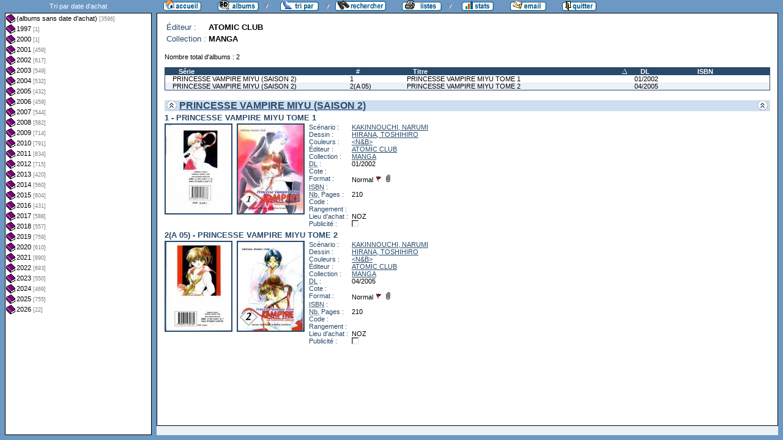

--- FILE ---
content_type: text/html
request_url: http://flechebragarde.ddns.net/bd/collection.php?coll=albums&edit=ATOMIC+CLUB&collec=MANGA&tri=titre&liste=dt-achat
body_size: 13160
content:
		<!DOCTYPE html PUBLIC "-//W3C//DTD HTML 4.01 Transitional//EN">
<html>
<head>
  <meta http-equiv="content-type" content="text/html; charset=ISO-8859-1">
  <title>BD Gest' &amp; BDGWeb - Détails pour ATOMIC CLUB - MANGA</title>
  <link rel="stylesheet" type="text/css" href="bdgweb.php">
  <link rel="stylesheet" type="text/css" media="print" href="print.css">
  <style type="text/css">
  .bouton span {
    display: none;
  }
  .principal {
  bottom: 23px;
  height: expression(document.body.clientHeight - 23 - 21 + "px");
}
#baspage {
  height: 15px;
}

  </style>
</head>
<body>
<!-- *************************************************** -->
<!-- * Page générée par BDGWeb 1.8.1 le 21/07/07 10:41 * -->
<!-- *************************************************** -->

<ul id="menu" class="bouton">
  <li class="narrow"><a href="index.php?coll=albums"><img src="images/bt_accueil.gif"
    width="62" height="18" alt="Accueil" title="Retour à l'accueil"
    ><span>[Accueil]</span></a></li>
  <li class="sub"><img src="images/bt_albums.gif" width="67" height="18" alt="Ma collection"><span>[Ma collection]</span>    <ul>
      <li><a href="index.php?coll=dedicace"><img src="images/bt_dedicaces.gif"
        width="76" height="18" alt="Dédicaces" title="Afficher les Dédicaces"
        ><span>[Dédicaces]</span></a></li>
      <li><a href="index.php?coll=parabd"><img src="images/bt_parabd.gif"
        width="69" height="18" alt="Para-BD" title="Afficher les Para-BD"
        ><span>[Para-BD]</span></a></li>
      <li><a href="index.php?coll=revue"><img src="images/bt_revue.gif"
        width="59" height="18" alt="Revues" title="Afficher les Revues"
        ><span>[Revues]</span></a></li>
    </ul>
  </li>
    <li class="sub"><img src="images/bt_tri.gif" width="63" height="18" 
          alt="Trier par" title="Trier par"><span>Trier par&nbsp;</span>
    <ul>
      <li><a target="liste" href="liste.php?coll=albums&amp;liste=series"
        ><img src="images/bt_series.gif" width="57" height="18" alt="Série"
        title="Afficher la liste des séries"><span>[Séries]</span></a></li>
      <li><a target="liste" href="liste.php?coll=albums&amp;liste=auteurs"
        ><img src="images/bt_auteurs.gif" width="63" height="18" alt="Auteurs"
        title="Afficher la liste des auteurs"><span>[Auteurs]</span></a></li>
    <li><a target="liste" href="liste.php?coll=albums&amp;liste=notes"
    ><img src="images/bt_notes.gif" width="62" height="18" alt="Note"
    title="Afficher la liste par note"><span>[Notes]</span></a></li>
      <li><a target="liste" href="liste.php?coll=albums&amp;liste=collections"
        ><img src="images/bt_collections.gif" width="79" height="18" alt="Collections"
        title="Afficher la liste des collections"><span>[Collections]</span></a></li>
      <li><a target="liste" href="liste.php?coll=albums&amp;liste=styles"
        ><img src="images/bt_styles.gif" width="53" height="18" alt="Styles"
        title="Afficher la liste des styles"><span>[Styles]</span></a></li>
      <li><a target="liste" href="liste.php?coll=albums&amp;liste=dl"
        ><img src="images/bt_dl.gif" width="62" height="18" alt="DL"
        title="Afficher la liste par date de dépot légal"><span>[DL]</span></a></li>
      <li><a target="liste" href="liste.php?coll=albums&amp;liste=dt-achat"
        ><img src="images/bt_achat.gif" width="62" height="18" alt="Date achat"
        title="Afficher la liste par date d'achat"><span>[Date achat]</span></a></li>
    </ul>
  </li>
  <li><a href="moteur.php?coll=albums"
        ><img src="images/bt_moteur.gif" width="83" height="18" alt="Moteur de Recherches"
        title="Moteur de recherche"><span>[Moteur]</span></a>
  </li>
    <li class="sub"><img src="images/bt_imprimer.gif" width="65" height="18" 
          alt="Imprimer les listes" title="Imprimer"><span>[Imprimer]</span>
  <ul>
  <li><a target="_blank" href="imprimer.php?coll=albums&amp;liste=serie"
        ><img src="images/bt_imprimer_serie.gif" width="70" height="18" alt="Imprimer les listes par s&eacute;rie"
        title="Imprimer par s&eacute;rie"><span>[Imprimer/Serie]</span></a></li>
  <li><a target="_blank" href="imprimer.php?coll=albums&amp;liste=style"
        ><img src="images/bt_imprimer_style.gif" width="70" height="18" alt="Imprimer les listes par style"
        title="Imprimer par style"><span>[Imprimer/Style]</span></a></li>
  </ul>
  </li>
  <li class="narrow"><a href="stats.php"><img src="images/bt_stats.gif" width="52" height="18"
    alt="Stats" title="Afficher les Statistiques"><span>[Stats]</span></a></li>
  <li class="narrow"><a href="mailto:philippe.dormont@laposte.net?subject=A propos de ton site"><img
    src="images/bt_email.gif" width="59" height="18" alt="M'ecrire"><span>[M'écrire]</span></a></li>
  <li class="narrow"><a href="http://flechebragarde.ddns.net"><img src="images/bt_quitter.gif"
    width="56" height="18" alt="Quitter"><span>[Quitter]</span></a></li>
</ul>
  <div id="iliste">
    <iframe name="liste" src="liste.php?coll=albums&amp;liste=dt-achat&amp;date=" frameborder="0">
      <a href="liste.php?coll=albums&amp;liste=dt-achat&amp;date=">Liste par dt-achat</a>
    </iframe>
  </div>
    <div id="albums" class="principal">
  <table id="Entete">
    <tr>
      <th>Éditeur&nbsp;:</th>
      <td>ATOMIC CLUB</td>
    </tr>
    <tr>
      <th>Collection&nbsp;:</th>
      <td>MANGA</td>
    </tr>
  </table>
    <p>Nombre total d'albums&nbsp;: 2</p>
  <table id="Recap" width="100%" cellpadding="0" cellspacing="0">
    <tr>
      <th width="25%"><a href="collection.php?coll=albums&amp;edit=ATOMIC+CLUB&amp;collec=MANGA&amp;tri=serie&amp;liste=dt-achat">Série</a></th>
      <th width="8%" title="Numéro">#</th>
      <th width="32%"><a class="asc"  href="collection.php?coll=albums&amp;edit=ATOMIC+CLUB&amp;collec=MANGA&amp;tri=titre&amp;sens=desc&amp;liste=dt-achat">Titre</a></th>
      <th width="8%" title="Dépot légal"><a href="collection.php?coll=albums&amp;edit=ATOMIC+CLUB&amp;collec=MANGA&amp;tri=dl&amp;liste=dt-achat">DL</a></th>
      <th width="12%" title="International Standard Book Number"><a href="collection.php?coll=albums&amp;edit=ATOMIC+CLUB&amp;collec=MANGA&amp;tri=isbn&amp;liste=dt-achat">ISBN</a></th>
    </tr>
    <tr>
      <td><a href="#i8042">PRINCESSE VAMPIRE MIYU (SAISON 2)</a></td>
      <td><a href="#i8042">1</a></td>
      <td><a href="#i8042">PRINCESSE VAMPIRE MIYU TOME 1</a></td>
      <td><a href="#i8042">01/2002</a></td>
      <td><a href="#i8042"></a></td>
    </tr>
    <tr class="Paire">
      <td><a href="#i8043">PRINCESSE VAMPIRE MIYU (SAISON 2)</a></td>
      <td><a href="#i8043">2(A 05)</a></td>
      <td><a href="#i8043">PRINCESSE VAMPIRE MIYU TOME 2</a></td>
      <td><a href="#i8043">04/2005</a></td>
      <td><a href="#i8043"></a></td>
    </tr>
  </table>
    <h1><a href="#Entete" title="Retour en haut"><img src="images/gotop.gif" width="16" height="17" class="G" alt="^"><img src="images/gotop.gif" width="16" height="17" class="D" alt="^"></a> <a href="serie.php?coll=albums&amp;idserie=2843&amp;liste=dt-achat">PRINCESSE VAMPIRE MIYU (SAISON 2)</a></h1>
    <div class="FicheLarge" id="i8042">
      <h2>1 - PRINCESSE VAMPIRE MIYU TOME 1</h2><span class="Illus"><a href="_image.php?image=Versos%2FPRICESSEVAMPIREMIYU_01.jpg" target="_blank" Onclick=" javascript:window.open(this.href,'','menubar=no, toolbar=no, location=no,directories=no,status=no,scrollbars=yes, resizable=yes, copyhistory=no,width=436,height=600, left=10, top=10');return false;"><img src="th_Versos/m_PRICESSEVAMPIREMIYU_01.jpg" height="145" width="107" alt="verso"></a></span><span class="Illus"><a href="_image.php?image=Couvertures%2FPRICESSEVAMPIREMIYU_01.jpg" target="_blank" Onclick=" javascript:window.open(this.href,'','menubar=no, toolbar=no, location=no,directories=no,status=no,scrollbars=yes, resizable=yes, copyhistory=no,width=437,height=600, left=10, top=10');return false;"><img src="th_Couvertures/m_PRICESSEVAMPIREMIYU_01.jpg" height="145" width="107" alt="recto"></a></span>
       <table cellpadding="0" cellspacing="0">
        <tr>
          <th>Scénario&nbsp;:</th>
          <td><a href="auteur.php?coll=albums&amp;idauteur=3236&amp;liste=dt-achat">KAKINNOUCHI, NARUMI</a>  </td>
        </tr>
        <tr>
          <th>Dessin&nbsp;:</th>
          <td><a href="auteur.php?coll=albums&amp;idauteur=3237&amp;liste=dt-achat">HIRANA, TOSHIHIRO</a>  </td>
        </tr>
        <tr>
          <th>Couleurs&nbsp;:</th>
          <td><a href="auteur.php?coll=albums&amp;idauteur=2&amp;liste=dt-achat">&lt;N&B&gt;</a>  </td>
        </tr>
        <tr>
          <th>Éditeur&nbsp;:</th>
          <td><a href="collection.php?coll=albums&amp;edit=ATOMIC+CLUB&amp;collec=AllVolumes&amp;liste=dt-achat">ATOMIC CLUB</a></td>
        </tr>
        <tr>
          <th>Collection&nbsp;:</th>
          <td><a href="collection.php?coll=albums&amp;edit=ATOMIC+CLUB&amp;collec=MANGA&amp;liste=dt-achat">MANGA</a></td>
        </tr>
        <tr>
          <th><abbr title="Dépot légal">DL</abbr>&nbsp;:</th>
          <td>01/2002</td>
        </tr>
        <tr>
          <th>Cote&nbsp;:</th>
          <td></td>
        </tr>
        <tr>
          <th>Format&nbsp;:</th>
          <td>Normal <img src="images/edo.gif" alt="EO" width="12" height="12" title="Édition Originale"> <img src="images/broche.gif" alt="Broché" width="12" height="12" title="Broché">&nbsp;
          </td>
        </tr>









        <tr>
          <th><abbr title="International Standard Book Number">ISBN</abbr>&nbsp;:</th>
          <td></td>
        </tr>
        <tr>
          <th><abbr title="Nombre de">Nb.</abbr> Pages&nbsp;:</th>
          <td>210</td>
        </tr>        <tr><th>Code&nbsp;:</th><td></td></tr>
        <tr><th>Rangement&nbsp;:</th><td></td></tr>
        <tr><th>Lieu&nbsp;d'achat&nbsp;:</th><td>NOZ</td></tr>
        <tr><th>Publicité&nbsp;:</th><td><img src="images/icone_off.gif" alt="non" width="12" height="12"></td></tr>
       </table>
</div><hr>    <div class="FicheLarge" id="i8043">
      <h2>2(A 05) - PRINCESSE VAMPIRE MIYU TOME 2</h2><span class="Illus"><a href="_image.php?image=Versos%2FPRICESSEVAMPIREMIYU_02.jpg" target="_blank" Onclick=" javascript:window.open(this.href,'','menubar=no, toolbar=no, location=no,directories=no,status=no,scrollbars=yes, resizable=yes, copyhistory=no,width=438,height=600, left=10, top=10');return false;"><img src="th_Versos/m_PRICESSEVAMPIREMIYU_02.jpg" height="145" width="107" alt="verso"></a></span><span class="Illus"><a href="_image.php?image=Couvertures%2FPRICESSEVAMPIREMIYU_02.jpg" target="_blank" Onclick=" javascript:window.open(this.href,'','menubar=no, toolbar=no, location=no,directories=no,status=no,scrollbars=yes, resizable=yes, copyhistory=no,width=440,height=600, left=10, top=10');return false;"><img src="th_Couvertures/m_PRICESSEVAMPIREMIYU_02.jpg" height="145" width="107" alt="recto"></a></span>
       <table cellpadding="0" cellspacing="0">
        <tr>
          <th>Scénario&nbsp;:</th>
          <td><a href="auteur.php?coll=albums&amp;idauteur=3236&amp;liste=dt-achat">KAKINNOUCHI, NARUMI</a>  </td>
        </tr>
        <tr>
          <th>Dessin&nbsp;:</th>
          <td><a href="auteur.php?coll=albums&amp;idauteur=3237&amp;liste=dt-achat">HIRANA, TOSHIHIRO</a>  </td>
        </tr>
        <tr>
          <th>Couleurs&nbsp;:</th>
          <td><a href="auteur.php?coll=albums&amp;idauteur=2&amp;liste=dt-achat">&lt;N&B&gt;</a>  </td>
        </tr>
        <tr>
          <th>Éditeur&nbsp;:</th>
          <td><a href="collection.php?coll=albums&amp;edit=ATOMIC+CLUB&amp;collec=AllVolumes&amp;liste=dt-achat">ATOMIC CLUB</a></td>
        </tr>
        <tr>
          <th>Collection&nbsp;:</th>
          <td><a href="collection.php?coll=albums&amp;edit=ATOMIC+CLUB&amp;collec=MANGA&amp;liste=dt-achat">MANGA</a></td>
        </tr>
        <tr>
          <th><abbr title="Dépot légal">DL</abbr>&nbsp;:</th>
          <td>04/2005</td>
        </tr>
        <tr>
          <th>Cote&nbsp;:</th>
          <td></td>
        </tr>
        <tr>
          <th>Format&nbsp;:</th>
          <td>Normal <img src="images/edo.gif" alt="EO" width="12" height="12" title="Édition Originale"> <img src="images/broche.gif" alt="Broché" width="12" height="12" title="Broché">&nbsp;
          </td>
        </tr>









        <tr>
          <th><abbr title="International Standard Book Number">ISBN</abbr>&nbsp;:</th>
          <td></td>
        </tr>
        <tr>
          <th><abbr title="Nombre de">Nb.</abbr> Pages&nbsp;:</th>
          <td>210</td>
        </tr>        <tr><th>Code&nbsp;:</th><td></td></tr>
        <tr><th>Rangement&nbsp;:</th><td></td></tr>
        <tr><th>Lieu&nbsp;d'achat&nbsp;:</th><td>NOZ</td></tr>
        <tr><th>Publicité&nbsp;:</th><td><img src="images/icone_off.gif" alt="non" width="12" height="12"></td></tr>
       </table>
</div><hr>  </div>
  <div id="baspage">


--- FILE ---
content_type: text/html
request_url: http://flechebragarde.ddns.net/bd/liste.php?coll=albums&liste=dt-achat&date=
body_size: 66276
content:
		<!DOCTYPE html PUBLIC "-//W3C//DTD HTML 4.01 Transitional//EN">
<html>
<head>
  <meta http-equiv="content-type" content="text/html; charset=ISO-8859-1">
  <title>BD Gest' &amp; BDGWeb - liste par dt-achat</title>
  <link rel="stylesheet" type="text/css" href="bdgweb.php">
  <link rel="stylesheet" type="text/css" media="print" href="print.css">
  <script src="fonctions.js"></script>
</head><body class="date">
<div id="titre-lst">Tri par date d'achat</div>
  <ul id="liste">
    <li><a target="_top" href="dt-achat.php?coll=albums&amp;date=%2F&amp;liste=dt-achat" title="3596 albums qui n'ont pas de date d'achat">(albums sans date d'achat)&nbsp;<span class="nb_albums">[3596]</span></a></li>
    <li><a target="_top" href="dt-achat.php?coll=albums&amp;date=1997%2F&amp;liste=dt-achat" title="1 albums achetés en 1997">1997&nbsp;<span class="nb_albums">[1]</span></a>
      <ul>
    <li><a target="_top" href="dt-achat.php?coll=albums&amp;date=1997%2F06&amp;liste=dt-achat" title="1 albums achetés en Juin 1997">Juin 1997&nbsp;<span class="nb_albums">[1]</span></a></li>
</ul></li>
    <li><a target="_top" href="dt-achat.php?coll=albums&amp;date=2000%2F&amp;liste=dt-achat" title="1 albums achetés en 2000">2000&nbsp;<span class="nb_albums">[1]</span></a>
      <ul>
    <li><a target="_top" href="dt-achat.php?coll=albums&amp;date=2000%2F11&amp;liste=dt-achat" title="1 albums achetés en Novembre 2000">Novembre 2000&nbsp;<span class="nb_albums">[1]</span></a></li>
</ul></li>
    <li><a target="_top" href="dt-achat.php?coll=albums&amp;date=2001%2F&amp;liste=dt-achat" title="459 albums achetés en 2001">2001&nbsp;<span class="nb_albums">[459]</span></a>
      <ul>
    <li><a target="_top" href="dt-achat.php?coll=albums&amp;date=2001%2F01&amp;liste=dt-achat" title="9 albums achetés en Janvier 2001">Janvier 2001&nbsp;<span class="nb_albums">[9]</span></a></li>
    <li><a target="_top" href="dt-achat.php?coll=albums&amp;date=2001%2F03&amp;liste=dt-achat" title="37 albums achetés en Mars 2001">Mars 2001&nbsp;<span class="nb_albums">[37]</span></a></li>
    <li><a target="_top" href="dt-achat.php?coll=albums&amp;date=2001%2F04&amp;liste=dt-achat" title="55 albums achetés en Avril 2001">Avril 2001&nbsp;<span class="nb_albums">[55]</span></a></li>
    <li><a target="_top" href="dt-achat.php?coll=albums&amp;date=2001%2F05&amp;liste=dt-achat" title="31 albums achetés en Mai 2001">Mai 2001&nbsp;<span class="nb_albums">[31]</span></a></li>
    <li><a target="_top" href="dt-achat.php?coll=albums&amp;date=2001%2F06&amp;liste=dt-achat" title="38 albums achetés en Juin 2001">Juin 2001&nbsp;<span class="nb_albums">[38]</span></a></li>
    <li><a target="_top" href="dt-achat.php?coll=albums&amp;date=2001%2F07&amp;liste=dt-achat" title="46 albums achetés en Juillet 2001">Juillet 2001&nbsp;<span class="nb_albums">[46]</span></a></li>
    <li><a target="_top" href="dt-achat.php?coll=albums&amp;date=2001%2F08&amp;liste=dt-achat" title="41 albums achetés en Août 2001">Août 2001&nbsp;<span class="nb_albums">[41]</span></a></li>
    <li><a target="_top" href="dt-achat.php?coll=albums&amp;date=2001%2F09&amp;liste=dt-achat" title="78 albums achetés en Septembre 2001">Septembre 2001&nbsp;<span class="nb_albums">[78]</span></a></li>
    <li><a target="_top" href="dt-achat.php?coll=albums&amp;date=2001%2F10&amp;liste=dt-achat" title="25 albums achetés en Octobre 2001">Octobre 2001&nbsp;<span class="nb_albums">[25]</span></a></li>
    <li><a target="_top" href="dt-achat.php?coll=albums&amp;date=2001%2F11&amp;liste=dt-achat" title="37 albums achetés en Novembre 2001">Novembre 2001&nbsp;<span class="nb_albums">[37]</span></a></li>
    <li><a target="_top" href="dt-achat.php?coll=albums&amp;date=2001%2F12&amp;liste=dt-achat" title="62 albums achetés en Décembre 2001">Décembre 2001&nbsp;<span class="nb_albums">[62]</span></a></li>
</ul></li>
    <li><a target="_top" href="dt-achat.php?coll=albums&amp;date=2002%2F&amp;liste=dt-achat" title="617 albums achetés en 2002">2002&nbsp;<span class="nb_albums">[617]</span></a>
      <ul>
    <li><a target="_top" href="dt-achat.php?coll=albums&amp;date=2002%2F01&amp;liste=dt-achat" title="55 albums achetés en Janvier 2002">Janvier 2002&nbsp;<span class="nb_albums">[55]</span></a></li>
    <li><a target="_top" href="dt-achat.php?coll=albums&amp;date=2002%2F02&amp;liste=dt-achat" title="68 albums achetés en Février 2002">Février 2002&nbsp;<span class="nb_albums">[68]</span></a></li>
    <li><a target="_top" href="dt-achat.php?coll=albums&amp;date=2002%2F03&amp;liste=dt-achat" title="121 albums achetés en Mars 2002">Mars 2002&nbsp;<span class="nb_albums">[121]</span></a></li>
    <li><a target="_top" href="dt-achat.php?coll=albums&amp;date=2002%2F04&amp;liste=dt-achat" title="50 albums achetés en Avril 2002">Avril 2002&nbsp;<span class="nb_albums">[50]</span></a></li>
    <li><a target="_top" href="dt-achat.php?coll=albums&amp;date=2002%2F05&amp;liste=dt-achat" title="36 albums achetés en Mai 2002">Mai 2002&nbsp;<span class="nb_albums">[36]</span></a></li>
    <li><a target="_top" href="dt-achat.php?coll=albums&amp;date=2002%2F06&amp;liste=dt-achat" title="63 albums achetés en Juin 2002">Juin 2002&nbsp;<span class="nb_albums">[63]</span></a></li>
    <li><a target="_top" href="dt-achat.php?coll=albums&amp;date=2002%2F07&amp;liste=dt-achat" title="29 albums achetés en Juillet 2002">Juillet 2002&nbsp;<span class="nb_albums">[29]</span></a></li>
    <li><a target="_top" href="dt-achat.php?coll=albums&amp;date=2002%2F08&amp;liste=dt-achat" title="34 albums achetés en Août 2002">Août 2002&nbsp;<span class="nb_albums">[34]</span></a></li>
    <li><a target="_top" href="dt-achat.php?coll=albums&amp;date=2002%2F09&amp;liste=dt-achat" title="44 albums achetés en Septembre 2002">Septembre 2002&nbsp;<span class="nb_albums">[44]</span></a></li>
    <li><a target="_top" href="dt-achat.php?coll=albums&amp;date=2002%2F10&amp;liste=dt-achat" title="63 albums achetés en Octobre 2002">Octobre 2002&nbsp;<span class="nb_albums">[63]</span></a></li>
    <li><a target="_top" href="dt-achat.php?coll=albums&amp;date=2002%2F11&amp;liste=dt-achat" title="30 albums achetés en Novembre 2002">Novembre 2002&nbsp;<span class="nb_albums">[30]</span></a></li>
    <li><a target="_top" href="dt-achat.php?coll=albums&amp;date=2002%2F12&amp;liste=dt-achat" title="24 albums achetés en Décembre 2002">Décembre 2002&nbsp;<span class="nb_albums">[24]</span></a></li>
</ul></li>
    <li><a target="_top" href="dt-achat.php?coll=albums&amp;date=2003%2F&amp;liste=dt-achat" title="549 albums achetés en 2003">2003&nbsp;<span class="nb_albums">[549]</span></a>
      <ul>
    <li><a target="_top" href="dt-achat.php?coll=albums&amp;date=2003%2F01&amp;liste=dt-achat" title="61 albums achetés en Janvier 2003">Janvier 2003&nbsp;<span class="nb_albums">[61]</span></a></li>
    <li><a target="_top" href="dt-achat.php?coll=albums&amp;date=2003%2F02&amp;liste=dt-achat" title="54 albums achetés en Février 2003">Février 2003&nbsp;<span class="nb_albums">[54]</span></a></li>
    <li><a target="_top" href="dt-achat.php?coll=albums&amp;date=2003%2F03&amp;liste=dt-achat" title="60 albums achetés en Mars 2003">Mars 2003&nbsp;<span class="nb_albums">[60]</span></a></li>
    <li><a target="_top" href="dt-achat.php?coll=albums&amp;date=2003%2F04&amp;liste=dt-achat" title="50 albums achetés en Avril 2003">Avril 2003&nbsp;<span class="nb_albums">[50]</span></a></li>
    <li><a target="_top" href="dt-achat.php?coll=albums&amp;date=2003%2F05&amp;liste=dt-achat" title="44 albums achetés en Mai 2003">Mai 2003&nbsp;<span class="nb_albums">[44]</span></a></li>
    <li><a target="_top" href="dt-achat.php?coll=albums&amp;date=2003%2F06&amp;liste=dt-achat" title="29 albums achetés en Juin 2003">Juin 2003&nbsp;<span class="nb_albums">[29]</span></a></li>
    <li><a target="_top" href="dt-achat.php?coll=albums&amp;date=2003%2F07&amp;liste=dt-achat" title="25 albums achetés en Juillet 2003">Juillet 2003&nbsp;<span class="nb_albums">[25]</span></a></li>
    <li><a target="_top" href="dt-achat.php?coll=albums&amp;date=2003%2F08&amp;liste=dt-achat" title="36 albums achetés en Août 2003">Août 2003&nbsp;<span class="nb_albums">[36]</span></a></li>
    <li><a target="_top" href="dt-achat.php?coll=albums&amp;date=2003%2F09&amp;liste=dt-achat" title="45 albums achetés en Septembre 2003">Septembre 2003&nbsp;<span class="nb_albums">[45]</span></a></li>
    <li><a target="_top" href="dt-achat.php?coll=albums&amp;date=2003%2F10&amp;liste=dt-achat" title="60 albums achetés en Octobre 2003">Octobre 2003&nbsp;<span class="nb_albums">[60]</span></a></li>
    <li><a target="_top" href="dt-achat.php?coll=albums&amp;date=2003%2F11&amp;liste=dt-achat" title="56 albums achetés en Novembre 2003">Novembre 2003&nbsp;<span class="nb_albums">[56]</span></a></li>
    <li><a target="_top" href="dt-achat.php?coll=albums&amp;date=2003%2F12&amp;liste=dt-achat" title="29 albums achetés en Décembre 2003">Décembre 2003&nbsp;<span class="nb_albums">[29]</span></a></li>
</ul></li>
    <li><a target="_top" href="dt-achat.php?coll=albums&amp;date=2004%2F&amp;liste=dt-achat" title="532 albums achetés en 2004">2004&nbsp;<span class="nb_albums">[532]</span></a>
      <ul>
    <li><a target="_top" href="dt-achat.php?coll=albums&amp;date=2004%2F01&amp;liste=dt-achat" title="30 albums achetés en Janvier 2004">Janvier 2004&nbsp;<span class="nb_albums">[30]</span></a></li>
    <li><a target="_top" href="dt-achat.php?coll=albums&amp;date=2004%2F02&amp;liste=dt-achat" title="46 albums achetés en Février 2004">Février 2004&nbsp;<span class="nb_albums">[46]</span></a></li>
    <li><a target="_top" href="dt-achat.php?coll=albums&amp;date=2004%2F03&amp;liste=dt-achat" title="34 albums achetés en Mars 2004">Mars 2004&nbsp;<span class="nb_albums">[34]</span></a></li>
    <li><a target="_top" href="dt-achat.php?coll=albums&amp;date=2004%2F04&amp;liste=dt-achat" title="35 albums achetés en Avril 2004">Avril 2004&nbsp;<span class="nb_albums">[35]</span></a></li>
    <li><a target="_top" href="dt-achat.php?coll=albums&amp;date=2004%2F05&amp;liste=dt-achat" title="20 albums achetés en Mai 2004">Mai 2004&nbsp;<span class="nb_albums">[20]</span></a></li>
    <li><a target="_top" href="dt-achat.php?coll=albums&amp;date=2004%2F06&amp;liste=dt-achat" title="48 albums achetés en Juin 2004">Juin 2004&nbsp;<span class="nb_albums">[48]</span></a></li>
    <li><a target="_top" href="dt-achat.php?coll=albums&amp;date=2004%2F07&amp;liste=dt-achat" title="48 albums achetés en Juillet 2004">Juillet 2004&nbsp;<span class="nb_albums">[48]</span></a></li>
    <li><a target="_top" href="dt-achat.php?coll=albums&amp;date=2004%2F08&amp;liste=dt-achat" title="41 albums achetés en Août 2004">Août 2004&nbsp;<span class="nb_albums">[41]</span></a></li>
    <li><a target="_top" href="dt-achat.php?coll=albums&amp;date=2004%2F09&amp;liste=dt-achat" title="78 albums achetés en Septembre 2004">Septembre 2004&nbsp;<span class="nb_albums">[78]</span></a></li>
    <li><a target="_top" href="dt-achat.php?coll=albums&amp;date=2004%2F10&amp;liste=dt-achat" title="56 albums achetés en Octobre 2004">Octobre 2004&nbsp;<span class="nb_albums">[56]</span></a></li>
    <li><a target="_top" href="dt-achat.php?coll=albums&amp;date=2004%2F11&amp;liste=dt-achat" title="53 albums achetés en Novembre 2004">Novembre 2004&nbsp;<span class="nb_albums">[53]</span></a></li>
    <li><a target="_top" href="dt-achat.php?coll=albums&amp;date=2004%2F12&amp;liste=dt-achat" title="43 albums achetés en Décembre 2004">Décembre 2004&nbsp;<span class="nb_albums">[43]</span></a></li>
</ul></li>
    <li><a target="_top" href="dt-achat.php?coll=albums&amp;date=2005%2F&amp;liste=dt-achat" title="432 albums achetés en 2005">2005&nbsp;<span class="nb_albums">[432]</span></a>
      <ul>
    <li><a target="_top" href="dt-achat.php?coll=albums&amp;date=2005%2F01&amp;liste=dt-achat" title="42 albums achetés en Janvier 2005">Janvier 2005&nbsp;<span class="nb_albums">[42]</span></a></li>
    <li><a target="_top" href="dt-achat.php?coll=albums&amp;date=2005%2F02&amp;liste=dt-achat" title="33 albums achetés en Février 2005">Février 2005&nbsp;<span class="nb_albums">[33]</span></a></li>
    <li><a target="_top" href="dt-achat.php?coll=albums&amp;date=2005%2F03&amp;liste=dt-achat" title="42 albums achetés en Mars 2005">Mars 2005&nbsp;<span class="nb_albums">[42]</span></a></li>
    <li><a target="_top" href="dt-achat.php?coll=albums&amp;date=2005%2F04&amp;liste=dt-achat" title="27 albums achetés en Avril 2005">Avril 2005&nbsp;<span class="nb_albums">[27]</span></a></li>
    <li><a target="_top" href="dt-achat.php?coll=albums&amp;date=2005%2F05&amp;liste=dt-achat" title="43 albums achetés en Mai 2005">Mai 2005&nbsp;<span class="nb_albums">[43]</span></a></li>
    <li><a target="_top" href="dt-achat.php?coll=albums&amp;date=2005%2F06&amp;liste=dt-achat" title="36 albums achetés en Juin 2005">Juin 2005&nbsp;<span class="nb_albums">[36]</span></a></li>
    <li><a target="_top" href="dt-achat.php?coll=albums&amp;date=2005%2F07&amp;liste=dt-achat" title="35 albums achetés en Juillet 2005">Juillet 2005&nbsp;<span class="nb_albums">[35]</span></a></li>
    <li><a target="_top" href="dt-achat.php?coll=albums&amp;date=2005%2F08&amp;liste=dt-achat" title="30 albums achetés en Août 2005">Août 2005&nbsp;<span class="nb_albums">[30]</span></a></li>
    <li><a target="_top" href="dt-achat.php?coll=albums&amp;date=2005%2F09&amp;liste=dt-achat" title="49 albums achetés en Septembre 2005">Septembre 2005&nbsp;<span class="nb_albums">[49]</span></a></li>
    <li><a target="_top" href="dt-achat.php?coll=albums&amp;date=2005%2F10&amp;liste=dt-achat" title="36 albums achetés en Octobre 2005">Octobre 2005&nbsp;<span class="nb_albums">[36]</span></a></li>
    <li><a target="_top" href="dt-achat.php?coll=albums&amp;date=2005%2F11&amp;liste=dt-achat" title="36 albums achetés en Novembre 2005">Novembre 2005&nbsp;<span class="nb_albums">[36]</span></a></li>
    <li><a target="_top" href="dt-achat.php?coll=albums&amp;date=2005%2F12&amp;liste=dt-achat" title="23 albums achetés en Décembre 2005">Décembre 2005&nbsp;<span class="nb_albums">[23]</span></a></li>
</ul></li>
    <li><a target="_top" href="dt-achat.php?coll=albums&amp;date=2006%2F&amp;liste=dt-achat" title="459 albums achetés en 2006">2006&nbsp;<span class="nb_albums">[459]</span></a>
      <ul>
    <li><a target="_top" href="dt-achat.php?coll=albums&amp;date=2006%2F01&amp;liste=dt-achat" title="44 albums achetés en Janvier 2006">Janvier 2006&nbsp;<span class="nb_albums">[44]</span></a></li>
    <li><a target="_top" href="dt-achat.php?coll=albums&amp;date=2006%2F02&amp;liste=dt-achat" title="34 albums achetés en Février 2006">Février 2006&nbsp;<span class="nb_albums">[34]</span></a></li>
    <li><a target="_top" href="dt-achat.php?coll=albums&amp;date=2006%2F03&amp;liste=dt-achat" title="62 albums achetés en Mars 2006">Mars 2006&nbsp;<span class="nb_albums">[62]</span></a></li>
    <li><a target="_top" href="dt-achat.php?coll=albums&amp;date=2006%2F04&amp;liste=dt-achat" title="27 albums achetés en Avril 2006">Avril 2006&nbsp;<span class="nb_albums">[27]</span></a></li>
    <li><a target="_top" href="dt-achat.php?coll=albums&amp;date=2006%2F05&amp;liste=dt-achat" title="44 albums achetés en Mai 2006">Mai 2006&nbsp;<span class="nb_albums">[44]</span></a></li>
    <li><a target="_top" href="dt-achat.php?coll=albums&amp;date=2006%2F06&amp;liste=dt-achat" title="58 albums achetés en Juin 2006">Juin 2006&nbsp;<span class="nb_albums">[58]</span></a></li>
    <li><a target="_top" href="dt-achat.php?coll=albums&amp;date=2006%2F07&amp;liste=dt-achat" title="29 albums achetés en Juillet 2006">Juillet 2006&nbsp;<span class="nb_albums">[29]</span></a></li>
    <li><a target="_top" href="dt-achat.php?coll=albums&amp;date=2006%2F08&amp;liste=dt-achat" title="13 albums achetés en Août 2006">Août 2006&nbsp;<span class="nb_albums">[13]</span></a></li>
    <li><a target="_top" href="dt-achat.php?coll=albums&amp;date=2006%2F09&amp;liste=dt-achat" title="47 albums achetés en Septembre 2006">Septembre 2006&nbsp;<span class="nb_albums">[47]</span></a></li>
    <li><a target="_top" href="dt-achat.php?coll=albums&amp;date=2006%2F10&amp;liste=dt-achat" title="31 albums achetés en Octobre 2006">Octobre 2006&nbsp;<span class="nb_albums">[31]</span></a></li>
    <li><a target="_top" href="dt-achat.php?coll=albums&amp;date=2006%2F11&amp;liste=dt-achat" title="30 albums achetés en Novembre 2006">Novembre 2006&nbsp;<span class="nb_albums">[30]</span></a></li>
    <li><a target="_top" href="dt-achat.php?coll=albums&amp;date=2006%2F12&amp;liste=dt-achat" title="40 albums achetés en Décembre 2006">Décembre 2006&nbsp;<span class="nb_albums">[40]</span></a></li>
</ul></li>
    <li><a target="_top" href="dt-achat.php?coll=albums&amp;date=2007%2F&amp;liste=dt-achat" title="544 albums achetés en 2007">2007&nbsp;<span class="nb_albums">[544]</span></a>
      <ul>
    <li><a target="_top" href="dt-achat.php?coll=albums&amp;date=2007%2F01&amp;liste=dt-achat" title="52 albums achetés en Janvier 2007">Janvier 2007&nbsp;<span class="nb_albums">[52]</span></a></li>
    <li><a target="_top" href="dt-achat.php?coll=albums&amp;date=2007%2F02&amp;liste=dt-achat" title="69 albums achetés en Février 2007">Février 2007&nbsp;<span class="nb_albums">[69]</span></a></li>
    <li><a target="_top" href="dt-achat.php?coll=albums&amp;date=2007%2F03&amp;liste=dt-achat" title="24 albums achetés en Mars 2007">Mars 2007&nbsp;<span class="nb_albums">[24]</span></a></li>
    <li><a target="_top" href="dt-achat.php?coll=albums&amp;date=2007%2F04&amp;liste=dt-achat" title="26 albums achetés en Avril 2007">Avril 2007&nbsp;<span class="nb_albums">[26]</span></a></li>
    <li><a target="_top" href="dt-achat.php?coll=albums&amp;date=2007%2F05&amp;liste=dt-achat" title="36 albums achetés en Mai 2007">Mai 2007&nbsp;<span class="nb_albums">[36]</span></a></li>
    <li><a target="_top" href="dt-achat.php?coll=albums&amp;date=2007%2F06&amp;liste=dt-achat" title="50 albums achetés en Juin 2007">Juin 2007&nbsp;<span class="nb_albums">[50]</span></a></li>
    <li><a target="_top" href="dt-achat.php?coll=albums&amp;date=2007%2F07&amp;liste=dt-achat" title="35 albums achetés en Juillet 2007">Juillet 2007&nbsp;<span class="nb_albums">[35]</span></a></li>
    <li><a target="_top" href="dt-achat.php?coll=albums&amp;date=2007%2F08&amp;liste=dt-achat" title="34 albums achetés en Août 2007">Août 2007&nbsp;<span class="nb_albums">[34]</span></a></li>
    <li><a target="_top" href="dt-achat.php?coll=albums&amp;date=2007%2F09&amp;liste=dt-achat" title="81 albums achetés en Septembre 2007">Septembre 2007&nbsp;<span class="nb_albums">[81]</span></a></li>
    <li><a target="_top" href="dt-achat.php?coll=albums&amp;date=2007%2F10&amp;liste=dt-achat" title="34 albums achetés en Octobre 2007">Octobre 2007&nbsp;<span class="nb_albums">[34]</span></a></li>
    <li><a target="_top" href="dt-achat.php?coll=albums&amp;date=2007%2F11&amp;liste=dt-achat" title="34 albums achetés en Novembre 2007">Novembre 2007&nbsp;<span class="nb_albums">[34]</span></a></li>
    <li><a target="_top" href="dt-achat.php?coll=albums&amp;date=2007%2F12&amp;liste=dt-achat" title="69 albums achetés en Décembre 2007">Décembre 2007&nbsp;<span class="nb_albums">[69]</span></a></li>
</ul></li>
    <li><a target="_top" href="dt-achat.php?coll=albums&amp;date=2008%2F&amp;liste=dt-achat" title="582 albums achetés en 2008">2008&nbsp;<span class="nb_albums">[582]</span></a>
      <ul>
    <li><a target="_top" href="dt-achat.php?coll=albums&amp;date=2008%2F01&amp;liste=dt-achat" title="37 albums achetés en Janvier 2008">Janvier 2008&nbsp;<span class="nb_albums">[37]</span></a></li>
    <li><a target="_top" href="dt-achat.php?coll=albums&amp;date=2008%2F02&amp;liste=dt-achat" title="62 albums achetés en Février 2008">Février 2008&nbsp;<span class="nb_albums">[62]</span></a></li>
    <li><a target="_top" href="dt-achat.php?coll=albums&amp;date=2008%2F03&amp;liste=dt-achat" title="40 albums achetés en Mars 2008">Mars 2008&nbsp;<span class="nb_albums">[40]</span></a></li>
    <li><a target="_top" href="dt-achat.php?coll=albums&amp;date=2008%2F04&amp;liste=dt-achat" title="33 albums achetés en Avril 2008">Avril 2008&nbsp;<span class="nb_albums">[33]</span></a></li>
    <li><a target="_top" href="dt-achat.php?coll=albums&amp;date=2008%2F05&amp;liste=dt-achat" title="33 albums achetés en Mai 2008">Mai 2008&nbsp;<span class="nb_albums">[33]</span></a></li>
    <li><a target="_top" href="dt-achat.php?coll=albums&amp;date=2008%2F06&amp;liste=dt-achat" title="40 albums achetés en Juin 2008">Juin 2008&nbsp;<span class="nb_albums">[40]</span></a></li>
    <li><a target="_top" href="dt-achat.php?coll=albums&amp;date=2008%2F07&amp;liste=dt-achat" title="24 albums achetés en Juillet 2008">Juillet 2008&nbsp;<span class="nb_albums">[24]</span></a></li>
    <li><a target="_top" href="dt-achat.php?coll=albums&amp;date=2008%2F08&amp;liste=dt-achat" title="25 albums achetés en Août 2008">Août 2008&nbsp;<span class="nb_albums">[25]</span></a></li>
    <li><a target="_top" href="dt-achat.php?coll=albums&amp;date=2008%2F09&amp;liste=dt-achat" title="40 albums achetés en Septembre 2008">Septembre 2008&nbsp;<span class="nb_albums">[40]</span></a></li>
    <li><a target="_top" href="dt-achat.php?coll=albums&amp;date=2008%2F10&amp;liste=dt-achat" title="95 albums achetés en Octobre 2008">Octobre 2008&nbsp;<span class="nb_albums">[95]</span></a></li>
    <li><a target="_top" href="dt-achat.php?coll=albums&amp;date=2008%2F11&amp;liste=dt-achat" title="84 albums achetés en Novembre 2008">Novembre 2008&nbsp;<span class="nb_albums">[84]</span></a></li>
    <li><a target="_top" href="dt-achat.php?coll=albums&amp;date=2008%2F12&amp;liste=dt-achat" title="69 albums achetés en Décembre 2008">Décembre 2008&nbsp;<span class="nb_albums">[69]</span></a></li>
</ul></li>
    <li><a target="_top" href="dt-achat.php?coll=albums&amp;date=2009%2F&amp;liste=dt-achat" title="714 albums achetés en 2009">2009&nbsp;<span class="nb_albums">[714]</span></a>
      <ul>
    <li><a target="_top" href="dt-achat.php?coll=albums&amp;date=2009%2F01&amp;liste=dt-achat" title="63 albums achetés en Janvier 2009">Janvier 2009&nbsp;<span class="nb_albums">[63]</span></a></li>
    <li><a target="_top" href="dt-achat.php?coll=albums&amp;date=2009%2F02&amp;liste=dt-achat" title="31 albums achetés en Février 2009">Février 2009&nbsp;<span class="nb_albums">[31]</span></a></li>
    <li><a target="_top" href="dt-achat.php?coll=albums&amp;date=2009%2F03&amp;liste=dt-achat" title="61 albums achetés en Mars 2009">Mars 2009&nbsp;<span class="nb_albums">[61]</span></a></li>
    <li><a target="_top" href="dt-achat.php?coll=albums&amp;date=2009%2F04&amp;liste=dt-achat" title="47 albums achetés en Avril 2009">Avril 2009&nbsp;<span class="nb_albums">[47]</span></a></li>
    <li><a target="_top" href="dt-achat.php?coll=albums&amp;date=2009%2F05&amp;liste=dt-achat" title="78 albums achetés en Mai 2009">Mai 2009&nbsp;<span class="nb_albums">[78]</span></a></li>
    <li><a target="_top" href="dt-achat.php?coll=albums&amp;date=2009%2F06&amp;liste=dt-achat" title="41 albums achetés en Juin 2009">Juin 2009&nbsp;<span class="nb_albums">[41]</span></a></li>
    <li><a target="_top" href="dt-achat.php?coll=albums&amp;date=2009%2F07&amp;liste=dt-achat" title="42 albums achetés en Juillet 2009">Juillet 2009&nbsp;<span class="nb_albums">[42]</span></a></li>
    <li><a target="_top" href="dt-achat.php?coll=albums&amp;date=2009%2F08&amp;liste=dt-achat" title="43 albums achetés en Août 2009">Août 2009&nbsp;<span class="nb_albums">[43]</span></a></li>
    <li><a target="_top" href="dt-achat.php?coll=albums&amp;date=2009%2F09&amp;liste=dt-achat" title="82 albums achetés en Septembre 2009">Septembre 2009&nbsp;<span class="nb_albums">[82]</span></a></li>
    <li><a target="_top" href="dt-achat.php?coll=albums&amp;date=2009%2F10&amp;liste=dt-achat" title="97 albums achetés en Octobre 2009">Octobre 2009&nbsp;<span class="nb_albums">[97]</span></a></li>
    <li><a target="_top" href="dt-achat.php?coll=albums&amp;date=2009%2F11&amp;liste=dt-achat" title="80 albums achetés en Novembre 2009">Novembre 2009&nbsp;<span class="nb_albums">[80]</span></a></li>
    <li><a target="_top" href="dt-achat.php?coll=albums&amp;date=2009%2F12&amp;liste=dt-achat" title="49 albums achetés en Décembre 2009">Décembre 2009&nbsp;<span class="nb_albums">[49]</span></a></li>
</ul></li>
    <li><a target="_top" href="dt-achat.php?coll=albums&amp;date=2010%2F&amp;liste=dt-achat" title="791 albums achetés en 2010">2010&nbsp;<span class="nb_albums">[791]</span></a>
      <ul>
    <li><a target="_top" href="dt-achat.php?coll=albums&amp;date=2010%2F01&amp;liste=dt-achat" title="64 albums achetés en Janvier 2010">Janvier 2010&nbsp;<span class="nb_albums">[64]</span></a></li>
    <li><a target="_top" href="dt-achat.php?coll=albums&amp;date=2010%2F02&amp;liste=dt-achat" title="63 albums achetés en Février 2010">Février 2010&nbsp;<span class="nb_albums">[63]</span></a></li>
    <li><a target="_top" href="dt-achat.php?coll=albums&amp;date=2010%2F03&amp;liste=dt-achat" title="87 albums achetés en Mars 2010">Mars 2010&nbsp;<span class="nb_albums">[87]</span></a></li>
    <li><a target="_top" href="dt-achat.php?coll=albums&amp;date=2010%2F04&amp;liste=dt-achat" title="55 albums achetés en Avril 2010">Avril 2010&nbsp;<span class="nb_albums">[55]</span></a></li>
    <li><a target="_top" href="dt-achat.php?coll=albums&amp;date=2010%2F05&amp;liste=dt-achat" title="35 albums achetés en Mai 2010">Mai 2010&nbsp;<span class="nb_albums">[35]</span></a></li>
    <li><a target="_top" href="dt-achat.php?coll=albums&amp;date=2010%2F06&amp;liste=dt-achat" title="36 albums achetés en Juin 2010">Juin 2010&nbsp;<span class="nb_albums">[36]</span></a></li>
    <li><a target="_top" href="dt-achat.php?coll=albums&amp;date=2010%2F07&amp;liste=dt-achat" title="95 albums achetés en Juillet 2010">Juillet 2010&nbsp;<span class="nb_albums">[95]</span></a></li>
    <li><a target="_top" href="dt-achat.php?coll=albums&amp;date=2010%2F08&amp;liste=dt-achat" title="38 albums achetés en Août 2010">Août 2010&nbsp;<span class="nb_albums">[38]</span></a></li>
    <li><a target="_top" href="dt-achat.php?coll=albums&amp;date=2010%2F09&amp;liste=dt-achat" title="27 albums achetés en Septembre 2010">Septembre 2010&nbsp;<span class="nb_albums">[27]</span></a></li>
    <li><a target="_top" href="dt-achat.php?coll=albums&amp;date=2010%2F10&amp;liste=dt-achat" title="99 albums achetés en Octobre 2010">Octobre 2010&nbsp;<span class="nb_albums">[99]</span></a></li>
    <li><a target="_top" href="dt-achat.php?coll=albums&amp;date=2010%2F11&amp;liste=dt-achat" title="97 albums achetés en Novembre 2010">Novembre 2010&nbsp;<span class="nb_albums">[97]</span></a></li>
    <li><a target="_top" href="dt-achat.php?coll=albums&amp;date=2010%2F12&amp;liste=dt-achat" title="95 albums achetés en Décembre 2010">Décembre 2010&nbsp;<span class="nb_albums">[95]</span></a></li>
</ul></li>
    <li><a target="_top" href="dt-achat.php?coll=albums&amp;date=2011%2F&amp;liste=dt-achat" title="834 albums achetés en 2011">2011&nbsp;<span class="nb_albums">[834]</span></a>
      <ul>
    <li><a target="_top" href="dt-achat.php?coll=albums&amp;date=2011%2F01&amp;liste=dt-achat" title="79 albums achetés en Janvier 2011">Janvier 2011&nbsp;<span class="nb_albums">[79]</span></a></li>
    <li><a target="_top" href="dt-achat.php?coll=albums&amp;date=2011%2F02&amp;liste=dt-achat" title="68 albums achetés en Février 2011">Février 2011&nbsp;<span class="nb_albums">[68]</span></a></li>
    <li><a target="_top" href="dt-achat.php?coll=albums&amp;date=2011%2F03&amp;liste=dt-achat" title="39 albums achetés en Mars 2011">Mars 2011&nbsp;<span class="nb_albums">[39]</span></a></li>
    <li><a target="_top" href="dt-achat.php?coll=albums&amp;date=2011%2F04&amp;liste=dt-achat" title="135 albums achetés en Avril 2011">Avril 2011&nbsp;<span class="nb_albums">[135]</span></a></li>
    <li><a target="_top" href="dt-achat.php?coll=albums&amp;date=2011%2F05&amp;liste=dt-achat" title="72 albums achetés en Mai 2011">Mai 2011&nbsp;<span class="nb_albums">[72]</span></a></li>
    <li><a target="_top" href="dt-achat.php?coll=albums&amp;date=2011%2F06&amp;liste=dt-achat" title="33 albums achetés en Juin 2011">Juin 2011&nbsp;<span class="nb_albums">[33]</span></a></li>
    <li><a target="_top" href="dt-achat.php?coll=albums&amp;date=2011%2F07&amp;liste=dt-achat" title="47 albums achetés en Juillet 2011">Juillet 2011&nbsp;<span class="nb_albums">[47]</span></a></li>
    <li><a target="_top" href="dt-achat.php?coll=albums&amp;date=2011%2F08&amp;liste=dt-achat" title="40 albums achetés en Août 2011">Août 2011&nbsp;<span class="nb_albums">[40]</span></a></li>
    <li><a target="_top" href="dt-achat.php?coll=albums&amp;date=2011%2F09&amp;liste=dt-achat" title="89 albums achetés en Septembre 2011">Septembre 2011&nbsp;<span class="nb_albums">[89]</span></a></li>
    <li><a target="_top" href="dt-achat.php?coll=albums&amp;date=2011%2F10&amp;liste=dt-achat" title="55 albums achetés en Octobre 2011">Octobre 2011&nbsp;<span class="nb_albums">[55]</span></a></li>
    <li><a target="_top" href="dt-achat.php?coll=albums&amp;date=2011%2F11&amp;liste=dt-achat" title="64 albums achetés en Novembre 2011">Novembre 2011&nbsp;<span class="nb_albums">[64]</span></a></li>
    <li><a target="_top" href="dt-achat.php?coll=albums&amp;date=2011%2F12&amp;liste=dt-achat" title="113 albums achetés en Décembre 2011">Décembre 2011&nbsp;<span class="nb_albums">[113]</span></a></li>
</ul></li>
    <li><a target="_top" href="dt-achat.php?coll=albums&amp;date=2012%2F&amp;liste=dt-achat" title="715 albums achetés en 2012">2012&nbsp;<span class="nb_albums">[715]</span></a>
      <ul>
    <li><a target="_top" href="dt-achat.php?coll=albums&amp;date=2012%2F01&amp;liste=dt-achat" title="38 albums achetés en Janvier 2012">Janvier 2012&nbsp;<span class="nb_albums">[38]</span></a></li>
    <li><a target="_top" href="dt-achat.php?coll=albums&amp;date=2012%2F02&amp;liste=dt-achat" title="44 albums achetés en Février 2012">Février 2012&nbsp;<span class="nb_albums">[44]</span></a></li>
    <li><a target="_top" href="dt-achat.php?coll=albums&amp;date=2012%2F03&amp;liste=dt-achat" title="116 albums achetés en Mars 2012">Mars 2012&nbsp;<span class="nb_albums">[116]</span></a></li>
    <li><a target="_top" href="dt-achat.php?coll=albums&amp;date=2012%2F04&amp;liste=dt-achat" title="147 albums achetés en Avril 2012">Avril 2012&nbsp;<span class="nb_albums">[147]</span></a></li>
    <li><a target="_top" href="dt-achat.php?coll=albums&amp;date=2012%2F05&amp;liste=dt-achat" title="69 albums achetés en Mai 2012">Mai 2012&nbsp;<span class="nb_albums">[69]</span></a></li>
    <li><a target="_top" href="dt-achat.php?coll=albums&amp;date=2012%2F06&amp;liste=dt-achat" title="73 albums achetés en Juin 2012">Juin 2012&nbsp;<span class="nb_albums">[73]</span></a></li>
    <li><a target="_top" href="dt-achat.php?coll=albums&amp;date=2012%2F07&amp;liste=dt-achat" title="40 albums achetés en Juillet 2012">Juillet 2012&nbsp;<span class="nb_albums">[40]</span></a></li>
    <li><a target="_top" href="dt-achat.php?coll=albums&amp;date=2012%2F08&amp;liste=dt-achat" title="2 albums achetés en Août 2012">Août 2012&nbsp;<span class="nb_albums">[2]</span></a></li>
    <li><a target="_top" href="dt-achat.php?coll=albums&amp;date=2012%2F09&amp;liste=dt-achat" title="10 albums achetés en Septembre 2012">Septembre 2012&nbsp;<span class="nb_albums">[10]</span></a></li>
    <li><a target="_top" href="dt-achat.php?coll=albums&amp;date=2012%2F10&amp;liste=dt-achat" title="96 albums achetés en Octobre 2012">Octobre 2012&nbsp;<span class="nb_albums">[96]</span></a></li>
    <li><a target="_top" href="dt-achat.php?coll=albums&amp;date=2012%2F11&amp;liste=dt-achat" title="32 albums achetés en Novembre 2012">Novembre 2012&nbsp;<span class="nb_albums">[32]</span></a></li>
    <li><a target="_top" href="dt-achat.php?coll=albums&amp;date=2012%2F12&amp;liste=dt-achat" title="48 albums achetés en Décembre 2012">Décembre 2012&nbsp;<span class="nb_albums">[48]</span></a></li>
</ul></li>
    <li><a target="_top" href="dt-achat.php?coll=albums&amp;date=2013%2F&amp;liste=dt-achat" title="420 albums achetés en 2013">2013&nbsp;<span class="nb_albums">[420]</span></a>
      <ul>
    <li><a target="_top" href="dt-achat.php?coll=albums&amp;date=2013%2F01&amp;liste=dt-achat" title="32 albums achetés en Janvier 2013">Janvier 2013&nbsp;<span class="nb_albums">[32]</span></a></li>
    <li><a target="_top" href="dt-achat.php?coll=albums&amp;date=2013%2F02&amp;liste=dt-achat" title="29 albums achetés en Février 2013">Février 2013&nbsp;<span class="nb_albums">[29]</span></a></li>
    <li><a target="_top" href="dt-achat.php?coll=albums&amp;date=2013%2F03&amp;liste=dt-achat" title="23 albums achetés en Mars 2013">Mars 2013&nbsp;<span class="nb_albums">[23]</span></a></li>
    <li><a target="_top" href="dt-achat.php?coll=albums&amp;date=2013%2F04&amp;liste=dt-achat" title="51 albums achetés en Avril 2013">Avril 2013&nbsp;<span class="nb_albums">[51]</span></a></li>
    <li><a target="_top" href="dt-achat.php?coll=albums&amp;date=2013%2F05&amp;liste=dt-achat" title="84 albums achetés en Mai 2013">Mai 2013&nbsp;<span class="nb_albums">[84]</span></a></li>
    <li><a target="_top" href="dt-achat.php?coll=albums&amp;date=2013%2F06&amp;liste=dt-achat" title="19 albums achetés en Juin 2013">Juin 2013&nbsp;<span class="nb_albums">[19]</span></a></li>
    <li><a target="_top" href="dt-achat.php?coll=albums&amp;date=2013%2F07&amp;liste=dt-achat" title="17 albums achetés en Juillet 2013">Juillet 2013&nbsp;<span class="nb_albums">[17]</span></a></li>
    <li><a target="_top" href="dt-achat.php?coll=albums&amp;date=2013%2F08&amp;liste=dt-achat" title="19 albums achetés en Août 2013">Août 2013&nbsp;<span class="nb_albums">[19]</span></a></li>
    <li><a target="_top" href="dt-achat.php?coll=albums&amp;date=2013%2F09&amp;liste=dt-achat" title="12 albums achetés en Septembre 2013">Septembre 2013&nbsp;<span class="nb_albums">[12]</span></a></li>
    <li><a target="_top" href="dt-achat.php?coll=albums&amp;date=2013%2F10&amp;liste=dt-achat" title="49 albums achetés en Octobre 2013">Octobre 2013&nbsp;<span class="nb_albums">[49]</span></a></li>
    <li><a target="_top" href="dt-achat.php?coll=albums&amp;date=2013%2F11&amp;liste=dt-achat" title="50 albums achetés en Novembre 2013">Novembre 2013&nbsp;<span class="nb_albums">[50]</span></a></li>
    <li><a target="_top" href="dt-achat.php?coll=albums&amp;date=2013%2F12&amp;liste=dt-achat" title="35 albums achetés en Décembre 2013">Décembre 2013&nbsp;<span class="nb_albums">[35]</span></a></li>
</ul></li>
    <li><a target="_top" href="dt-achat.php?coll=albums&amp;date=2014%2F&amp;liste=dt-achat" title="560 albums achetés en 2014">2014&nbsp;<span class="nb_albums">[560]</span></a>
      <ul>
    <li><a target="_top" href="dt-achat.php?coll=albums&amp;date=2014%2F01&amp;liste=dt-achat" title="49 albums achetés en Janvier 2014">Janvier 2014&nbsp;<span class="nb_albums">[49]</span></a></li>
    <li><a target="_top" href="dt-achat.php?coll=albums&amp;date=2014%2F02&amp;liste=dt-achat" title="91 albums achetés en Février 2014">Février 2014&nbsp;<span class="nb_albums">[91]</span></a></li>
    <li><a target="_top" href="dt-achat.php?coll=albums&amp;date=2014%2F03&amp;liste=dt-achat" title="42 albums achetés en Mars 2014">Mars 2014&nbsp;<span class="nb_albums">[42]</span></a></li>
    <li><a target="_top" href="dt-achat.php?coll=albums&amp;date=2014%2F04&amp;liste=dt-achat" title="106 albums achetés en Avril 2014">Avril 2014&nbsp;<span class="nb_albums">[106]</span></a></li>
    <li><a target="_top" href="dt-achat.php?coll=albums&amp;date=2014%2F05&amp;liste=dt-achat" title="99 albums achetés en Mai 2014">Mai 2014&nbsp;<span class="nb_albums">[99]</span></a></li>
    <li><a target="_top" href="dt-achat.php?coll=albums&amp;date=2014%2F06&amp;liste=dt-achat" title="17 albums achetés en Juin 2014">Juin 2014&nbsp;<span class="nb_albums">[17]</span></a></li>
    <li><a target="_top" href="dt-achat.php?coll=albums&amp;date=2014%2F07&amp;liste=dt-achat" title="12 albums achetés en Juillet 2014">Juillet 2014&nbsp;<span class="nb_albums">[12]</span></a></li>
    <li><a target="_top" href="dt-achat.php?coll=albums&amp;date=2014%2F08&amp;liste=dt-achat" title="32 albums achetés en Août 2014">Août 2014&nbsp;<span class="nb_albums">[32]</span></a></li>
    <li><a target="_top" href="dt-achat.php?coll=albums&amp;date=2014%2F09&amp;liste=dt-achat" title="27 albums achetés en Septembre 2014">Septembre 2014&nbsp;<span class="nb_albums">[27]</span></a></li>
    <li><a target="_top" href="dt-achat.php?coll=albums&amp;date=2014%2F10&amp;liste=dt-achat" title="46 albums achetés en Octobre 2014">Octobre 2014&nbsp;<span class="nb_albums">[46]</span></a></li>
    <li><a target="_top" href="dt-achat.php?coll=albums&amp;date=2014%2F11&amp;liste=dt-achat" title="20 albums achetés en Novembre 2014">Novembre 2014&nbsp;<span class="nb_albums">[20]</span></a></li>
    <li><a target="_top" href="dt-achat.php?coll=albums&amp;date=2014%2F12&amp;liste=dt-achat" title="19 albums achetés en Décembre 2014">Décembre 2014&nbsp;<span class="nb_albums">[19]</span></a></li>
</ul></li>
    <li><a target="_top" href="dt-achat.php?coll=albums&amp;date=2015%2F&amp;liste=dt-achat" title="604 albums achetés en 2015">2015&nbsp;<span class="nb_albums">[604]</span></a>
      <ul>
    <li><a target="_top" href="dt-achat.php?coll=albums&amp;date=2015%2F01&amp;liste=dt-achat" title="55 albums achetés en Janvier 2015">Janvier 2015&nbsp;<span class="nb_albums">[55]</span></a></li>
    <li><a target="_top" href="dt-achat.php?coll=albums&amp;date=2015%2F02&amp;liste=dt-achat" title="55 albums achetés en Février 2015">Février 2015&nbsp;<span class="nb_albums">[55]</span></a></li>
    <li><a target="_top" href="dt-achat.php?coll=albums&amp;date=2015%2F03&amp;liste=dt-achat" title="84 albums achetés en Mars 2015">Mars 2015&nbsp;<span class="nb_albums">[84]</span></a></li>
    <li><a target="_top" href="dt-achat.php?coll=albums&amp;date=2015%2F04&amp;liste=dt-achat" title="35 albums achetés en Avril 2015">Avril 2015&nbsp;<span class="nb_albums">[35]</span></a></li>
    <li><a target="_top" href="dt-achat.php?coll=albums&amp;date=2015%2F05&amp;liste=dt-achat" title="46 albums achetés en Mai 2015">Mai 2015&nbsp;<span class="nb_albums">[46]</span></a></li>
    <li><a target="_top" href="dt-achat.php?coll=albums&amp;date=2015%2F06&amp;liste=dt-achat" title="46 albums achetés en Juin 2015">Juin 2015&nbsp;<span class="nb_albums">[46]</span></a></li>
    <li><a target="_top" href="dt-achat.php?coll=albums&amp;date=2015%2F07&amp;liste=dt-achat" title="43 albums achetés en Juillet 2015">Juillet 2015&nbsp;<span class="nb_albums">[43]</span></a></li>
    <li><a target="_top" href="dt-achat.php?coll=albums&amp;date=2015%2F08&amp;liste=dt-achat" title="35 albums achetés en Août 2015">Août 2015&nbsp;<span class="nb_albums">[35]</span></a></li>
    <li><a target="_top" href="dt-achat.php?coll=albums&amp;date=2015%2F09&amp;liste=dt-achat" title="45 albums achetés en Septembre 2015">Septembre 2015&nbsp;<span class="nb_albums">[45]</span></a></li>
    <li><a target="_top" href="dt-achat.php?coll=albums&amp;date=2015%2F10&amp;liste=dt-achat" title="52 albums achetés en Octobre 2015">Octobre 2015&nbsp;<span class="nb_albums">[52]</span></a></li>
    <li><a target="_top" href="dt-achat.php?coll=albums&amp;date=2015%2F11&amp;liste=dt-achat" title="60 albums achetés en Novembre 2015">Novembre 2015&nbsp;<span class="nb_albums">[60]</span></a></li>
    <li><a target="_top" href="dt-achat.php?coll=albums&amp;date=2015%2F12&amp;liste=dt-achat" title="48 albums achetés en Décembre 2015">Décembre 2015&nbsp;<span class="nb_albums">[48]</span></a></li>
</ul></li>
    <li><a target="_top" href="dt-achat.php?coll=albums&amp;date=2016%2F&amp;liste=dt-achat" title="431 albums achetés en 2016">2016&nbsp;<span class="nb_albums">[431]</span></a>
      <ul>
    <li><a target="_top" href="dt-achat.php?coll=albums&amp;date=2016%2F01&amp;liste=dt-achat" title="46 albums achetés en Janvier 2016">Janvier 2016&nbsp;<span class="nb_albums">[46]</span></a></li>
    <li><a target="_top" href="dt-achat.php?coll=albums&amp;date=2016%2F02&amp;liste=dt-achat" title="19 albums achetés en Février 2016">Février 2016&nbsp;<span class="nb_albums">[19]</span></a></li>
    <li><a target="_top" href="dt-achat.php?coll=albums&amp;date=2016%2F03&amp;liste=dt-achat" title="32 albums achetés en Mars 2016">Mars 2016&nbsp;<span class="nb_albums">[32]</span></a></li>
    <li><a target="_top" href="dt-achat.php?coll=albums&amp;date=2016%2F04&amp;liste=dt-achat" title="52 albums achetés en Avril 2016">Avril 2016&nbsp;<span class="nb_albums">[52]</span></a></li>
    <li><a target="_top" href="dt-achat.php?coll=albums&amp;date=2016%2F05&amp;liste=dt-achat" title="30 albums achetés en Mai 2016">Mai 2016&nbsp;<span class="nb_albums">[30]</span></a></li>
    <li><a target="_top" href="dt-achat.php?coll=albums&amp;date=2016%2F06&amp;liste=dt-achat" title="34 albums achetés en Juin 2016">Juin 2016&nbsp;<span class="nb_albums">[34]</span></a></li>
    <li><a target="_top" href="dt-achat.php?coll=albums&amp;date=2016%2F07&amp;liste=dt-achat" title="44 albums achetés en Juillet 2016">Juillet 2016&nbsp;<span class="nb_albums">[44]</span></a></li>
    <li><a target="_top" href="dt-achat.php?coll=albums&amp;date=2016%2F08&amp;liste=dt-achat" title="45 albums achetés en Août 2016">Août 2016&nbsp;<span class="nb_albums">[45]</span></a></li>
    <li><a target="_top" href="dt-achat.php?coll=albums&amp;date=2016%2F09&amp;liste=dt-achat" title="14 albums achetés en Septembre 2016">Septembre 2016&nbsp;<span class="nb_albums">[14]</span></a></li>
    <li><a target="_top" href="dt-achat.php?coll=albums&amp;date=2016%2F10&amp;liste=dt-achat" title="69 albums achetés en Octobre 2016">Octobre 2016&nbsp;<span class="nb_albums">[69]</span></a></li>
    <li><a target="_top" href="dt-achat.php?coll=albums&amp;date=2016%2F11&amp;liste=dt-achat" title="33 albums achetés en Novembre 2016">Novembre 2016&nbsp;<span class="nb_albums">[33]</span></a></li>
    <li><a target="_top" href="dt-achat.php?coll=albums&amp;date=2016%2F12&amp;liste=dt-achat" title="13 albums achetés en Décembre 2016">Décembre 2016&nbsp;<span class="nb_albums">[13]</span></a></li>
</ul></li>
    <li><a target="_top" href="dt-achat.php?coll=albums&amp;date=2017%2F&amp;liste=dt-achat" title="588 albums achetés en 2017">2017&nbsp;<span class="nb_albums">[588]</span></a>
      <ul>
    <li><a target="_top" href="dt-achat.php?coll=albums&amp;date=2017%2F01&amp;liste=dt-achat" title="32 albums achetés en Janvier 2017">Janvier 2017&nbsp;<span class="nb_albums">[32]</span></a></li>
    <li><a target="_top" href="dt-achat.php?coll=albums&amp;date=2017%2F02&amp;liste=dt-achat" title="50 albums achetés en Février 2017">Février 2017&nbsp;<span class="nb_albums">[50]</span></a></li>
    <li><a target="_top" href="dt-achat.php?coll=albums&amp;date=2017%2F03&amp;liste=dt-achat" title="43 albums achetés en Mars 2017">Mars 2017&nbsp;<span class="nb_albums">[43]</span></a></li>
    <li><a target="_top" href="dt-achat.php?coll=albums&amp;date=2017%2F04&amp;liste=dt-achat" title="63 albums achetés en Avril 2017">Avril 2017&nbsp;<span class="nb_albums">[63]</span></a></li>
    <li><a target="_top" href="dt-achat.php?coll=albums&amp;date=2017%2F05&amp;liste=dt-achat" title="25 albums achetés en Mai 2017">Mai 2017&nbsp;<span class="nb_albums">[25]</span></a></li>
    <li><a target="_top" href="dt-achat.php?coll=albums&amp;date=2017%2F06&amp;liste=dt-achat" title="28 albums achetés en Juin 2017">Juin 2017&nbsp;<span class="nb_albums">[28]</span></a></li>
    <li><a target="_top" href="dt-achat.php?coll=albums&amp;date=2017%2F07&amp;liste=dt-achat" title="35 albums achetés en Juillet 2017">Juillet 2017&nbsp;<span class="nb_albums">[35]</span></a></li>
    <li><a target="_top" href="dt-achat.php?coll=albums&amp;date=2017%2F08&amp;liste=dt-achat" title="52 albums achetés en Août 2017">Août 2017&nbsp;<span class="nb_albums">[52]</span></a></li>
    <li><a target="_top" href="dt-achat.php?coll=albums&amp;date=2017%2F09&amp;liste=dt-achat" title="50 albums achetés en Septembre 2017">Septembre 2017&nbsp;<span class="nb_albums">[50]</span></a></li>
    <li><a target="_top" href="dt-achat.php?coll=albums&amp;date=2017%2F10&amp;liste=dt-achat" title="106 albums achetés en Octobre 2017">Octobre 2017&nbsp;<span class="nb_albums">[106]</span></a></li>
    <li><a target="_top" href="dt-achat.php?coll=albums&amp;date=2017%2F11&amp;liste=dt-achat" title="35 albums achetés en Novembre 2017">Novembre 2017&nbsp;<span class="nb_albums">[35]</span></a></li>
    <li><a target="_top" href="dt-achat.php?coll=albums&amp;date=2017%2F12&amp;liste=dt-achat" title="69 albums achetés en Décembre 2017">Décembre 2017&nbsp;<span class="nb_albums">[69]</span></a></li>
</ul></li>
    <li><a target="_top" href="dt-achat.php?coll=albums&amp;date=2018%2F&amp;liste=dt-achat" title="557 albums achetés en 2018">2018&nbsp;<span class="nb_albums">[557]</span></a>
      <ul>
    <li><a target="_top" href="dt-achat.php?coll=albums&amp;date=2018%2F01&amp;liste=dt-achat" title="21 albums achetés en Janvier 2018">Janvier 2018&nbsp;<span class="nb_albums">[21]</span></a></li>
    <li><a target="_top" href="dt-achat.php?coll=albums&amp;date=2018%2F02&amp;liste=dt-achat" title="25 albums achetés en Février 2018">Février 2018&nbsp;<span class="nb_albums">[25]</span></a></li>
    <li><a target="_top" href="dt-achat.php?coll=albums&amp;date=2018%2F03&amp;liste=dt-achat" title="40 albums achetés en Mars 2018">Mars 2018&nbsp;<span class="nb_albums">[40]</span></a></li>
    <li><a target="_top" href="dt-achat.php?coll=albums&amp;date=2018%2F04&amp;liste=dt-achat" title="37 albums achetés en Avril 2018">Avril 2018&nbsp;<span class="nb_albums">[37]</span></a></li>
    <li><a target="_top" href="dt-achat.php?coll=albums&amp;date=2018%2F05&amp;liste=dt-achat" title="60 albums achetés en Mai 2018">Mai 2018&nbsp;<span class="nb_albums">[60]</span></a></li>
    <li><a target="_top" href="dt-achat.php?coll=albums&amp;date=2018%2F06&amp;liste=dt-achat" title="83 albums achetés en Juin 2018">Juin 2018&nbsp;<span class="nb_albums">[83]</span></a></li>
    <li><a target="_top" href="dt-achat.php?coll=albums&amp;date=2018%2F07&amp;liste=dt-achat" title="52 albums achetés en Juillet 2018">Juillet 2018&nbsp;<span class="nb_albums">[52]</span></a></li>
    <li><a target="_top" href="dt-achat.php?coll=albums&amp;date=2018%2F08&amp;liste=dt-achat" title="54 albums achetés en Août 2018">Août 2018&nbsp;<span class="nb_albums">[54]</span></a></li>
    <li><a target="_top" href="dt-achat.php?coll=albums&amp;date=2018%2F09&amp;liste=dt-achat" title="19 albums achetés en Septembre 2018">Septembre 2018&nbsp;<span class="nb_albums">[19]</span></a></li>
    <li><a target="_top" href="dt-achat.php?coll=albums&amp;date=2018%2F10&amp;liste=dt-achat" title="76 albums achetés en Octobre 2018">Octobre 2018&nbsp;<span class="nb_albums">[76]</span></a></li>
    <li><a target="_top" href="dt-achat.php?coll=albums&amp;date=2018%2F11&amp;liste=dt-achat" title="36 albums achetés en Novembre 2018">Novembre 2018&nbsp;<span class="nb_albums">[36]</span></a></li>
    <li><a target="_top" href="dt-achat.php?coll=albums&amp;date=2018%2F12&amp;liste=dt-achat" title="54 albums achetés en Décembre 2018">Décembre 2018&nbsp;<span class="nb_albums">[54]</span></a></li>
</ul></li>
    <li><a target="_top" href="dt-achat.php?coll=albums&amp;date=2019%2F&amp;liste=dt-achat" title="759 albums achetés en 2019">2019&nbsp;<span class="nb_albums">[759]</span></a>
      <ul>
    <li><a target="_top" href="dt-achat.php?coll=albums&amp;date=2019%2F01&amp;liste=dt-achat" title="30 albums achetés en Janvier 2019">Janvier 2019&nbsp;<span class="nb_albums">[30]</span></a></li>
    <li><a target="_top" href="dt-achat.php?coll=albums&amp;date=2019%2F02&amp;liste=dt-achat" title="45 albums achetés en Février 2019">Février 2019&nbsp;<span class="nb_albums">[45]</span></a></li>
    <li><a target="_top" href="dt-achat.php?coll=albums&amp;date=2019%2F03&amp;liste=dt-achat" title="65 albums achetés en Mars 2019">Mars 2019&nbsp;<span class="nb_albums">[65]</span></a></li>
    <li><a target="_top" href="dt-achat.php?coll=albums&amp;date=2019%2F04&amp;liste=dt-achat" title="86 albums achetés en Avril 2019">Avril 2019&nbsp;<span class="nb_albums">[86]</span></a></li>
    <li><a target="_top" href="dt-achat.php?coll=albums&amp;date=2019%2F05&amp;liste=dt-achat" title="105 albums achetés en Mai 2019">Mai 2019&nbsp;<span class="nb_albums">[105]</span></a></li>
    <li><a target="_top" href="dt-achat.php?coll=albums&amp;date=2019%2F06&amp;liste=dt-achat" title="59 albums achetés en Juin 2019">Juin 2019&nbsp;<span class="nb_albums">[59]</span></a></li>
    <li><a target="_top" href="dt-achat.php?coll=albums&amp;date=2019%2F07&amp;liste=dt-achat" title="73 albums achetés en Juillet 2019">Juillet 2019&nbsp;<span class="nb_albums">[73]</span></a></li>
    <li><a target="_top" href="dt-achat.php?coll=albums&amp;date=2019%2F08&amp;liste=dt-achat" title="62 albums achetés en Août 2019">Août 2019&nbsp;<span class="nb_albums">[62]</span></a></li>
    <li><a target="_top" href="dt-achat.php?coll=albums&amp;date=2019%2F09&amp;liste=dt-achat" title="35 albums achetés en Septembre 2019">Septembre 2019&nbsp;<span class="nb_albums">[35]</span></a></li>
    <li><a target="_top" href="dt-achat.php?coll=albums&amp;date=2019%2F10&amp;liste=dt-achat" title="119 albums achetés en Octobre 2019">Octobre 2019&nbsp;<span class="nb_albums">[119]</span></a></li>
    <li><a target="_top" href="dt-achat.php?coll=albums&amp;date=2019%2F11&amp;liste=dt-achat" title="57 albums achetés en Novembre 2019">Novembre 2019&nbsp;<span class="nb_albums">[57]</span></a></li>
    <li><a target="_top" href="dt-achat.php?coll=albums&amp;date=2019%2F12&amp;liste=dt-achat" title="23 albums achetés en Décembre 2019">Décembre 2019&nbsp;<span class="nb_albums">[23]</span></a></li>
</ul></li>
    <li><a target="_top" href="dt-achat.php?coll=albums&amp;date=2020%2F&amp;liste=dt-achat" title="610 albums achetés en 2020">2020&nbsp;<span class="nb_albums">[610]</span></a>
      <ul>
    <li><a target="_top" href="dt-achat.php?coll=albums&amp;date=2020%2F01&amp;liste=dt-achat" title="25 albums achetés en Janvier 2020">Janvier 2020&nbsp;<span class="nb_albums">[25]</span></a></li>
    <li><a target="_top" href="dt-achat.php?coll=albums&amp;date=2020%2F02&amp;liste=dt-achat" title="54 albums achetés en Février 2020">Février 2020&nbsp;<span class="nb_albums">[54]</span></a></li>
    <li><a target="_top" href="dt-achat.php?coll=albums&amp;date=2020%2F03&amp;liste=dt-achat" title="62 albums achetés en Mars 2020">Mars 2020&nbsp;<span class="nb_albums">[62]</span></a></li>
    <li><a target="_top" href="dt-achat.php?coll=albums&amp;date=2020%2F04&amp;liste=dt-achat" title="6 albums achetés en Avril 2020">Avril 2020&nbsp;<span class="nb_albums">[6]</span></a></li>
    <li><a target="_top" href="dt-achat.php?coll=albums&amp;date=2020%2F05&amp;liste=dt-achat" title="5 albums achetés en Mai 2020">Mai 2020&nbsp;<span class="nb_albums">[5]</span></a></li>
    <li><a target="_top" href="dt-achat.php?coll=albums&amp;date=2020%2F06&amp;liste=dt-achat" title="53 albums achetés en Juin 2020">Juin 2020&nbsp;<span class="nb_albums">[53]</span></a></li>
    <li><a target="_top" href="dt-achat.php?coll=albums&amp;date=2020%2F07&amp;liste=dt-achat" title="68 albums achetés en Juillet 2020">Juillet 2020&nbsp;<span class="nb_albums">[68]</span></a></li>
    <li><a target="_top" href="dt-achat.php?coll=albums&amp;date=2020%2F08&amp;liste=dt-achat" title="59 albums achetés en Août 2020">Août 2020&nbsp;<span class="nb_albums">[59]</span></a></li>
    <li><a target="_top" href="dt-achat.php?coll=albums&amp;date=2020%2F09&amp;liste=dt-achat" title="68 albums achetés en Septembre 2020">Septembre 2020&nbsp;<span class="nb_albums">[68]</span></a></li>
    <li><a target="_top" href="dt-achat.php?coll=albums&amp;date=2020%2F10&amp;liste=dt-achat" title="71 albums achetés en Octobre 2020">Octobre 2020&nbsp;<span class="nb_albums">[71]</span></a></li>
    <li><a target="_top" href="dt-achat.php?coll=albums&amp;date=2020%2F11&amp;liste=dt-achat" title="34 albums achetés en Novembre 2020">Novembre 2020&nbsp;<span class="nb_albums">[34]</span></a></li>
    <li><a target="_top" href="dt-achat.php?coll=albums&amp;date=2020%2F12&amp;liste=dt-achat" title="105 albums achetés en Décembre 2020">Décembre 2020&nbsp;<span class="nb_albums">[105]</span></a></li>
</ul></li>
    <li><a target="_top" href="dt-achat.php?coll=albums&amp;date=2021%2F&amp;liste=dt-achat" title="890 albums achetés en 2021">2021&nbsp;<span class="nb_albums">[890]</span></a>
      <ul>
    <li><a target="_top" href="dt-achat.php?coll=albums&amp;date=2021%2F01&amp;liste=dt-achat" title="78 albums achetés en Janvier 2021">Janvier 2021&nbsp;<span class="nb_albums">[78]</span></a></li>
    <li><a target="_top" href="dt-achat.php?coll=albums&amp;date=2021%2F02&amp;liste=dt-achat" title="29 albums achetés en Février 2021">Février 2021&nbsp;<span class="nb_albums">[29]</span></a></li>
    <li><a target="_top" href="dt-achat.php?coll=albums&amp;date=2021%2F03&amp;liste=dt-achat" title="73 albums achetés en Mars 2021">Mars 2021&nbsp;<span class="nb_albums">[73]</span></a></li>
    <li><a target="_top" href="dt-achat.php?coll=albums&amp;date=2021%2F04&amp;liste=dt-achat" title="19 albums achetés en Avril 2021">Avril 2021&nbsp;<span class="nb_albums">[19]</span></a></li>
    <li><a target="_top" href="dt-achat.php?coll=albums&amp;date=2021%2F05&amp;liste=dt-achat" title="69 albums achetés en Mai 2021">Mai 2021&nbsp;<span class="nb_albums">[69]</span></a></li>
    <li><a target="_top" href="dt-achat.php?coll=albums&amp;date=2021%2F06&amp;liste=dt-achat" title="109 albums achetés en Juin 2021">Juin 2021&nbsp;<span class="nb_albums">[109]</span></a></li>
    <li><a target="_top" href="dt-achat.php?coll=albums&amp;date=2021%2F07&amp;liste=dt-achat" title="67 albums achetés en Juillet 2021">Juillet 2021&nbsp;<span class="nb_albums">[67]</span></a></li>
    <li><a target="_top" href="dt-achat.php?coll=albums&amp;date=2021%2F08&amp;liste=dt-achat" title="74 albums achetés en Août 2021">Août 2021&nbsp;<span class="nb_albums">[74]</span></a></li>
    <li><a target="_top" href="dt-achat.php?coll=albums&amp;date=2021%2F09&amp;liste=dt-achat" title="89 albums achetés en Septembre 2021">Septembre 2021&nbsp;<span class="nb_albums">[89]</span></a></li>
    <li><a target="_top" href="dt-achat.php?coll=albums&amp;date=2021%2F10&amp;liste=dt-achat" title="69 albums achetés en Octobre 2021">Octobre 2021&nbsp;<span class="nb_albums">[69]</span></a></li>
    <li><a target="_top" href="dt-achat.php?coll=albums&amp;date=2021%2F11&amp;liste=dt-achat" title="80 albums achetés en Novembre 2021">Novembre 2021&nbsp;<span class="nb_albums">[80]</span></a></li>
    <li><a target="_top" href="dt-achat.php?coll=albums&amp;date=2021%2F12&amp;liste=dt-achat" title="134 albums achetés en Décembre 2021">Décembre 2021&nbsp;<span class="nb_albums">[134]</span></a></li>
</ul></li>
    <li><a target="_top" href="dt-achat.php?coll=albums&amp;date=2022%2F&amp;liste=dt-achat" title="693 albums achetés en 2022">2022&nbsp;<span class="nb_albums">[693]</span></a>
      <ul>
    <li><a target="_top" href="dt-achat.php?coll=albums&amp;date=2022%2F01&amp;liste=dt-achat" title="36 albums achetés en Janvier 2022">Janvier 2022&nbsp;<span class="nb_albums">[36]</span></a></li>
    <li><a target="_top" href="dt-achat.php?coll=albums&amp;date=2022%2F02&amp;liste=dt-achat" title="61 albums achetés en Février 2022">Février 2022&nbsp;<span class="nb_albums">[61]</span></a></li>
    <li><a target="_top" href="dt-achat.php?coll=albums&amp;date=2022%2F03&amp;liste=dt-achat" title="76 albums achetés en Mars 2022">Mars 2022&nbsp;<span class="nb_albums">[76]</span></a></li>
    <li><a target="_top" href="dt-achat.php?coll=albums&amp;date=2022%2F04&amp;liste=dt-achat" title="51 albums achetés en Avril 2022">Avril 2022&nbsp;<span class="nb_albums">[51]</span></a></li>
    <li><a target="_top" href="dt-achat.php?coll=albums&amp;date=2022%2F05&amp;liste=dt-achat" title="63 albums achetés en Mai 2022">Mai 2022&nbsp;<span class="nb_albums">[63]</span></a></li>
    <li><a target="_top" href="dt-achat.php?coll=albums&amp;date=2022%2F06&amp;liste=dt-achat" title="89 albums achetés en Juin 2022">Juin 2022&nbsp;<span class="nb_albums">[89]</span></a></li>
    <li><a target="_top" href="dt-achat.php?coll=albums&amp;date=2022%2F07&amp;liste=dt-achat" title="39 albums achetés en Juillet 2022">Juillet 2022&nbsp;<span class="nb_albums">[39]</span></a></li>
    <li><a target="_top" href="dt-achat.php?coll=albums&amp;date=2022%2F08&amp;liste=dt-achat" title="43 albums achetés en Août 2022">Août 2022&nbsp;<span class="nb_albums">[43]</span></a></li>
    <li><a target="_top" href="dt-achat.php?coll=albums&amp;date=2022%2F09&amp;liste=dt-achat" title="60 albums achetés en Septembre 2022">Septembre 2022&nbsp;<span class="nb_albums">[60]</span></a></li>
    <li><a target="_top" href="dt-achat.php?coll=albums&amp;date=2022%2F10&amp;liste=dt-achat" title="72 albums achetés en Octobre 2022">Octobre 2022&nbsp;<span class="nb_albums">[72]</span></a></li>
    <li><a target="_top" href="dt-achat.php?coll=albums&amp;date=2022%2F11&amp;liste=dt-achat" title="58 albums achetés en Novembre 2022">Novembre 2022&nbsp;<span class="nb_albums">[58]</span></a></li>
    <li><a target="_top" href="dt-achat.php?coll=albums&amp;date=2022%2F12&amp;liste=dt-achat" title="45 albums achetés en Décembre 2022">Décembre 2022&nbsp;<span class="nb_albums">[45]</span></a></li>
</ul></li>
    <li><a target="_top" href="dt-achat.php?coll=albums&amp;date=2023%2F&amp;liste=dt-achat" title="550 albums achetés en 2023">2023&nbsp;<span class="nb_albums">[550]</span></a>
      <ul>
    <li><a target="_top" href="dt-achat.php?coll=albums&amp;date=2023%2F01&amp;liste=dt-achat" title="52 albums achetés en Janvier 2023">Janvier 2023&nbsp;<span class="nb_albums">[52]</span></a></li>
    <li><a target="_top" href="dt-achat.php?coll=albums&amp;date=2023%2F02&amp;liste=dt-achat" title="44 albums achetés en Février 2023">Février 2023&nbsp;<span class="nb_albums">[44]</span></a></li>
    <li><a target="_top" href="dt-achat.php?coll=albums&amp;date=2023%2F03&amp;liste=dt-achat" title="76 albums achetés en Mars 2023">Mars 2023&nbsp;<span class="nb_albums">[76]</span></a></li>
    <li><a target="_top" href="dt-achat.php?coll=albums&amp;date=2023%2F04&amp;liste=dt-achat" title="29 albums achetés en Avril 2023">Avril 2023&nbsp;<span class="nb_albums">[29]</span></a></li>
    <li><a target="_top" href="dt-achat.php?coll=albums&amp;date=2023%2F05&amp;liste=dt-achat" title="75 albums achetés en Mai 2023">Mai 2023&nbsp;<span class="nb_albums">[75]</span></a></li>
    <li><a target="_top" href="dt-achat.php?coll=albums&amp;date=2023%2F06&amp;liste=dt-achat" title="35 albums achetés en Juin 2023">Juin 2023&nbsp;<span class="nb_albums">[35]</span></a></li>
    <li><a target="_top" href="dt-achat.php?coll=albums&amp;date=2023%2F07&amp;liste=dt-achat" title="18 albums achetés en Juillet 2023">Juillet 2023&nbsp;<span class="nb_albums">[18]</span></a></li>
    <li><a target="_top" href="dt-achat.php?coll=albums&amp;date=2023%2F08&amp;liste=dt-achat" title="38 albums achetés en Août 2023">Août 2023&nbsp;<span class="nb_albums">[38]</span></a></li>
    <li><a target="_top" href="dt-achat.php?coll=albums&amp;date=2023%2F09&amp;liste=dt-achat" title="42 albums achetés en Septembre 2023">Septembre 2023&nbsp;<span class="nb_albums">[42]</span></a></li>
    <li><a target="_top" href="dt-achat.php?coll=albums&amp;date=2023%2F10&amp;liste=dt-achat" title="53 albums achetés en Octobre 2023">Octobre 2023&nbsp;<span class="nb_albums">[53]</span></a></li>
    <li><a target="_top" href="dt-achat.php?coll=albums&amp;date=2023%2F11&amp;liste=dt-achat" title="47 albums achetés en Novembre 2023">Novembre 2023&nbsp;<span class="nb_albums">[47]</span></a></li>
    <li><a target="_top" href="dt-achat.php?coll=albums&amp;date=2023%2F12&amp;liste=dt-achat" title="41 albums achetés en Décembre 2023">Décembre 2023&nbsp;<span class="nb_albums">[41]</span></a></li>
</ul></li>
    <li><a target="_top" href="dt-achat.php?coll=albums&amp;date=2024%2F&amp;liste=dt-achat" title="469 albums achetés en 2024">2024&nbsp;<span class="nb_albums">[469]</span></a>
      <ul>
    <li><a target="_top" href="dt-achat.php?coll=albums&amp;date=2024%2F01&amp;liste=dt-achat" title="35 albums achetés en Janvier 2024">Janvier 2024&nbsp;<span class="nb_albums">[35]</span></a></li>
    <li><a target="_top" href="dt-achat.php?coll=albums&amp;date=2024%2F02&amp;liste=dt-achat" title="43 albums achetés en Février 2024">Février 2024&nbsp;<span class="nb_albums">[43]</span></a></li>
    <li><a target="_top" href="dt-achat.php?coll=albums&amp;date=2024%2F03&amp;liste=dt-achat" title="23 albums achetés en Mars 2024">Mars 2024&nbsp;<span class="nb_albums">[23]</span></a></li>
    <li><a target="_top" href="dt-achat.php?coll=albums&amp;date=2024%2F04&amp;liste=dt-achat" title="22 albums achetés en Avril 2024">Avril 2024&nbsp;<span class="nb_albums">[22]</span></a></li>
    <li><a target="_top" href="dt-achat.php?coll=albums&amp;date=2024%2F05&amp;liste=dt-achat" title="28 albums achetés en Mai 2024">Mai 2024&nbsp;<span class="nb_albums">[28]</span></a></li>
    <li><a target="_top" href="dt-achat.php?coll=albums&amp;date=2024%2F06&amp;liste=dt-achat" title="39 albums achetés en Juin 2024">Juin 2024&nbsp;<span class="nb_albums">[39]</span></a></li>
    <li><a target="_top" href="dt-achat.php?coll=albums&amp;date=2024%2F07&amp;liste=dt-achat" title="70 albums achetés en Juillet 2024">Juillet 2024&nbsp;<span class="nb_albums">[70]</span></a></li>
    <li><a target="_top" href="dt-achat.php?coll=albums&amp;date=2024%2F08&amp;liste=dt-achat" title="19 albums achetés en Août 2024">Août 2024&nbsp;<span class="nb_albums">[19]</span></a></li>
    <li><a target="_top" href="dt-achat.php?coll=albums&amp;date=2024%2F09&amp;liste=dt-achat" title="41 albums achetés en Septembre 2024">Septembre 2024&nbsp;<span class="nb_albums">[41]</span></a></li>
    <li><a target="_top" href="dt-achat.php?coll=albums&amp;date=2024%2F10&amp;liste=dt-achat" title="61 albums achetés en Octobre 2024">Octobre 2024&nbsp;<span class="nb_albums">[61]</span></a></li>
    <li><a target="_top" href="dt-achat.php?coll=albums&amp;date=2024%2F11&amp;liste=dt-achat" title="40 albums achetés en Novembre 2024">Novembre 2024&nbsp;<span class="nb_albums">[40]</span></a></li>
    <li><a target="_top" href="dt-achat.php?coll=albums&amp;date=2024%2F12&amp;liste=dt-achat" title="48 albums achetés en Décembre 2024">Décembre 2024&nbsp;<span class="nb_albums">[48]</span></a></li>
</ul></li>
    <li><a target="_top" href="dt-achat.php?coll=albums&amp;date=2025%2F&amp;liste=dt-achat" title="755 albums achetés en 2025">2025&nbsp;<span class="nb_albums">[755]</span></a>
      <ul>
    <li><a target="_top" href="dt-achat.php?coll=albums&amp;date=2025%2F01&amp;liste=dt-achat" title="49 albums achetés en Janvier 2025">Janvier 2025&nbsp;<span class="nb_albums">[49]</span></a></li>
    <li><a target="_top" href="dt-achat.php?coll=albums&amp;date=2025%2F02&amp;liste=dt-achat" title="65 albums achetés en Février 2025">Février 2025&nbsp;<span class="nb_albums">[65]</span></a></li>
    <li><a target="_top" href="dt-achat.php?coll=albums&amp;date=2025%2F03&amp;liste=dt-achat" title="58 albums achetés en Mars 2025">Mars 2025&nbsp;<span class="nb_albums">[58]</span></a></li>
    <li><a target="_top" href="dt-achat.php?coll=albums&amp;date=2025%2F04&amp;liste=dt-achat" title="81 albums achetés en Avril 2025">Avril 2025&nbsp;<span class="nb_albums">[81]</span></a></li>
    <li><a target="_top" href="dt-achat.php?coll=albums&amp;date=2025%2F05&amp;liste=dt-achat" title="45 albums achetés en Mai 2025">Mai 2025&nbsp;<span class="nb_albums">[45]</span></a></li>
    <li><a target="_top" href="dt-achat.php?coll=albums&amp;date=2025%2F06&amp;liste=dt-achat" title="51 albums achetés en Juin 2025">Juin 2025&nbsp;<span class="nb_albums">[51]</span></a></li>
    <li><a target="_top" href="dt-achat.php?coll=albums&amp;date=2025%2F07&amp;liste=dt-achat" title="28 albums achetés en Juillet 2025">Juillet 2025&nbsp;<span class="nb_albums">[28]</span></a></li>
    <li><a target="_top" href="dt-achat.php?coll=albums&amp;date=2025%2F08&amp;liste=dt-achat" title="28 albums achetés en Août 2025">Août 2025&nbsp;<span class="nb_albums">[28]</span></a></li>
    <li><a target="_top" href="dt-achat.php?coll=albums&amp;date=2025%2F09&amp;liste=dt-achat" title="123 albums achetés en Septembre 2025">Septembre 2025&nbsp;<span class="nb_albums">[123]</span></a></li>
    <li><a target="_top" href="dt-achat.php?coll=albums&amp;date=2025%2F10&amp;liste=dt-achat" title="50 albums achetés en Octobre 2025">Octobre 2025&nbsp;<span class="nb_albums">[50]</span></a></li>
    <li><a target="_top" href="dt-achat.php?coll=albums&amp;date=2025%2F11&amp;liste=dt-achat" title="98 albums achetés en Novembre 2025">Novembre 2025&nbsp;<span class="nb_albums">[98]</span></a></li>
    <li><a target="_top" href="dt-achat.php?coll=albums&amp;date=2025%2F12&amp;liste=dt-achat" title="79 albums achetés en Décembre 2025">Décembre 2025&nbsp;<span class="nb_albums">[79]</span></a></li>
</ul></li>
    <li><a target="_top" href="dt-achat.php?coll=albums&amp;date=2026%2F&amp;liste=dt-achat" title="22 albums achetés en 2026">2026&nbsp;<span class="nb_albums">[22]</span></a>
      <ul>
    <li><a target="_top" href="dt-achat.php?coll=albums&amp;date=2026%2F01&amp;liste=dt-achat" title="22 albums achetés en Janvier 2026">Janvier 2026&nbsp;<span class="nb_albums">[22]</span></a></li>
  </ul>
</body>
</html>
